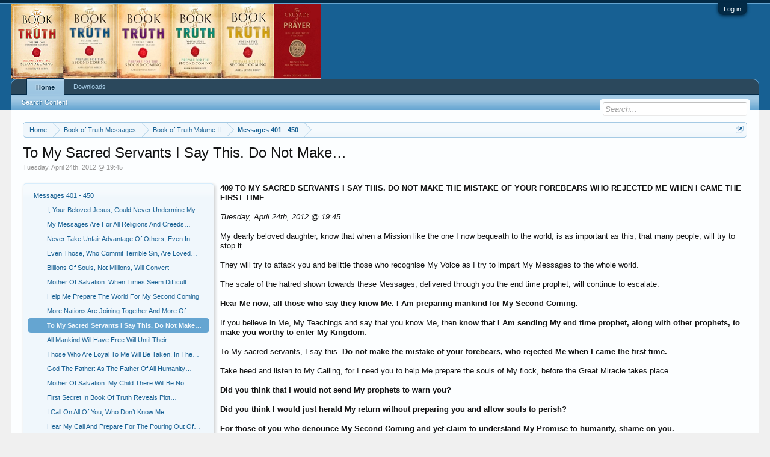

--- FILE ---
content_type: text/html; charset=UTF-8
request_url: https://botmission.org/index.php?pages/to-my-sacred-servants-i-say-this-do-not-make-the-/
body_size: 10934
content:
<!DOCTYPE html>
<html id="XenForo" lang="en-US" dir="LTR" class="Public NoJs LoggedOut NoSidebar RunDeferred Responsive" xmlns:fb="http://www.facebook.com/2008/fbml">
<head>

	<meta charset="utf-8" />
	<meta http-equiv="X-UA-Compatible" content="IE=Edge,chrome=1" />
	
		<meta name="viewport" content="width=device-width, initial-scale=1" />
	
	
		<base href="https://botmission.org/" />
		<script>
			var _b = document.getElementsByTagName('base')[0], _bH = "https://botmission.org/";
			if (_b && _b.href != _bH) _b.href = _bH;
		</script>
	

	<title>To My Sacred Servants I Say This. Do Not Make… | Book of Truth Mission</title>
	
	<noscript><style>.JsOnly, .jsOnly { display: none !important; }</style></noscript>
	<link rel="stylesheet" href="css.php?css=xenforo,form,public&amp;style=1&amp;dir=LTR&amp;d=1518012175" />
	<link rel="stylesheet" href="css.php?css=login_bar,pagenode,share_page&amp;style=1&amp;dir=LTR&amp;d=1518012175" />
	
	

	
		<script src="js/jquery/jquery-1.11.0.min.js"></script>	
		
	<script src="js/xenforo/xenforo.js?_v=d01065ea"></script>

	
	<link rel="apple-touch-icon" href="https://botmission.org/styles/default/xenforo/botlogo.og.png" />
	<link rel="alternate" type="application/rss+xml" title="RSS feed for Book of Truth Mission" href="index.php?forums/-/index.rss" />
	<meta name="description" content="Tuesday, April 24th, 2012 @ 19:45" />
	
		<meta property="og:site_name" content="Book of Truth Mission" />
	
	<meta property="og:image" content="https://botmission.org/styles/default/xenforo/botlogo.og.png" />
	<meta property="og:type" content="article" />
	<meta property="og:url" content="http://www.botmission.org/index.php?pages/to-my-sacred-servants-i-say-this-do-not-make-the-/" />
	<meta property="og:title" content="To My Sacred Servants I Say This. Do Not Make…" />
	<meta property="og:description" content="Tuesday, April 24th, 2012 @ 19:45" />
	
	
	

	<link rel="canonical" href="http://www.botmission.org/index.php?pages/to-my-sacred-servants-i-say-this-do-not-make-the-/" />

</head>

<body class="node467 node1 node99 node8">



	

<div id="loginBar">
	<div class="pageWidth">
		<div class="pageContent">	
			<h3 id="loginBarHandle">
				<label for="LoginControl"><a href="index.php?login/" class="concealed noOutline">Log in</a></label>
			</h3>
			
			<span class="helper"></span>

			
		</div>
	</div>
</div>


<div id="headerMover">
	<div id="headerProxy"></div>

<div id="content" class="pagenode_container">
	<div class="pageWidth">
		<div class="pageContent">
			<!-- main content area -->
			
			
			
			
						
						
						
						
						<div class="breadBoxTop ">
							
							

<nav>
	

	<fieldset class="breadcrumb">
		<a href="index.php?misc/quick-navigation-menu&amp;selected=node-467" class="OverlayTrigger jumpMenuTrigger" data-cacheOverlay="true" title="Open quick navigation"><!--Jump to...--></a>
			
		<div class="boardTitle"><strong>Book of Truth Mission</strong></div>
		
		<span class="crumbs">
			
			
			
				<span class="crust selectedTabCrumb" itemscope="itemscope" itemtype="http://data-vocabulary.org/Breadcrumb">
					<a href="https://botmission.org/index.php" class="crumb" rel="up" itemprop="url"><span itemprop="title">Home</span></a>
					<span class="arrow"><span>&gt;</span></span>
				</span>
			
			
			
				
					<span class="crust" itemscope="itemscope" itemtype="http://data-vocabulary.org/Breadcrumb">
						<a href="https://botmission.org/index.php#book-of-truth-messages.1" class="crumb" rel="up" itemprop="url"><span itemprop="title">Book of Truth Messages</span></a>
						<span class="arrow"><span>&gt;</span></span>
					</span>
				
					<span class="crust" itemscope="itemscope" itemtype="http://data-vocabulary.org/Breadcrumb">
						<a href="https://botmission.org/index.php?categories/book-of-truth-volume-ii.99/" class="crumb" rel="up" itemprop="url"><span itemprop="title">Book of Truth Volume II</span></a>
						<span class="arrow"><span>&gt;</span></span>
					</span>
				
					<span class="crust" itemscope="itemscope" itemtype="http://data-vocabulary.org/Breadcrumb">
						<a href="https://botmission.org/index.php?categories/messages-401-450.8/" class="crumb" rel="up" itemprop="url"><span itemprop="title">Messages 401 - 450</span></a>
						<span class="arrow"><span>&gt;</span></span>
					</span>
				
			
		</span>
	</fieldset>
</nav>
						</div>
						
						
						
					
						<!--[if lt IE 8]>
							<p class="importantMessage">You are using an out of date browser. It  may not display this or other websites correctly.<br />You should upgrade or use an <a href="https://www.google.com/chrome/browser/" target="_blank">alternative browser</a>.</p>
						<![endif]-->

						
						

						
						
						
						
												
							<!-- h1 title, description -->
							<div class="titleBar">
								
								<h1>To My Sacred Servants I Say This. Do Not Make…</h1>
								
								<p id="pageDescription" class="muted baseHtml">Tuesday, April 24th, 2012 @ 19:45</p>
							</div>
						
						
						
						
						
						<!-- main template -->
						












	




<div id="pageNodeContent">

	
		<div id="pageNodeNavigation" class="secondaryContent">
			<div class="blockLinksList">
			
			
				
				
					<h3 class="parentNode"><a href="https://botmission.org/index.php?categories/messages-401-450.8/"><span class="_depth0 depthPad">Messages 401 - 450</span></a></h3>
					
					<ol class="siblingNodes">
						
							<li class="siblingNode">
								<a href="index.php?pages/i-your-beloved-jesus-could-never-undermine-my-own/" class="">
									<span class="_depth1 depthPad">I, Your Beloved Jesus, Could Never Undermine My…</span>
								</a>
								
							</li>
						
							<li class="siblingNode">
								<a href="index.php?pages/my-messages-are-for-all-religions-and-creeds-incl/" class="">
									<span class="_depth1 depthPad">My Messages Are For All Religions And Creeds…</span>
								</a>
								
							</li>
						
							<li class="siblingNode">
								<a href="index.php?pages/never-take-unfair-advantage-of-others-even-in-bus/" class="">
									<span class="_depth1 depthPad">Never Take Unfair Advantage Of Others, Even In…</span>
								</a>
								
							</li>
						
							<li class="siblingNode">
								<a href="index.php?pages/even-those-who-commit-terrible-sin-are-loved-by-g/" class="">
									<span class="_depth1 depthPad">Even Those, Who Commit Terrible Sin, Are Loved…</span>
								</a>
								
							</li>
						
							<li class="siblingNode">
								<a href="index.php?pages/billions-of-souls-not-millions-will-convert/" class="">
									<span class="_depth1 depthPad">Billions Of Souls, Not Millions, Will Convert</span>
								</a>
								
							</li>
						
							<li class="siblingNode">
								<a href="index.php?pages/mother-of-salvation-when-times-seem-difficult-or-/" class="">
									<span class="_depth1 depthPad">Mother Of Salvation: When Times Seem Difficult…</span>
								</a>
								
							</li>
						
							<li class="siblingNode">
								<a href="index.php?pages/help-me-prepare-the-world-for-my-second-coming/" class="">
									<span class="_depth1 depthPad">Help Me Prepare The World For My Second Coming</span>
								</a>
								
							</li>
						
							<li class="siblingNode">
								<a href="index.php?pages/more-nations-are-joining-together-and-more-of-god/" class="">
									<span class="_depth1 depthPad">More Nations Are Joining Together And More Of…</span>
								</a>
								
							</li>
						
							<li class="currentNode">
								<a href="index.php?pages/to-my-sacred-servants-i-say-this-do-not-make-the-/" class="selected">
									<span class="_depth1 depthPad">To My Sacred Servants I Say This. Do Not Make…</span>
								</a>
								
							</li>
						
							<li class="siblingNode">
								<a href="index.php?pages/all-mankind-will-have-free-will-until-their-will-/" class="">
									<span class="_depth1 depthPad">All Mankind Will Have Free Will Until Their…</span>
								</a>
								
							</li>
						
							<li class="siblingNode">
								<a href="index.php?pages/those-who-are-loyal-to-me-will-be-taken-in-the-bl/" class="">
									<span class="_depth1 depthPad">Those Who Are Loyal To Me Will Be Taken, In The…</span>
								</a>
								
							</li>
						
							<li class="siblingNode">
								<a href="index.php?pages/god-the-father-as-the-father-of-all-humanity-i-am/" class="">
									<span class="_depth1 depthPad">God The Father: As The Father Of All Humanity…</span>
								</a>
								
							</li>
						
							<li class="siblingNode">
								<a href="index.php?pages/mother-of-salvation-my-child-there-will-be-no-dea/" class="">
									<span class="_depth1 depthPad">Mother Of Salvation: My Child There Will Be No…</span>
								</a>
								
							</li>
						
							<li class="siblingNode">
								<a href="index.php?pages/first-secret-in-book-of-truth-reveals-plot-agains/" class="">
									<span class="_depth1 depthPad">First Secret In Book Of Truth Reveals Plot…</span>
								</a>
								
							</li>
						
							<li class="siblingNode">
								<a href="index.php?pages/i-call-on-all-of-you-who-dont-know-me/" class="">
									<span class="_depth1 depthPad">I Call On All Of You, Who Don’t Know Me</span>
								</a>
								
							</li>
						
							<li class="siblingNode">
								<a href="index.php?pages/hear-my-call-and-prepare-for-the-pouring-out-of-m/" class="">
									<span class="_depth1 depthPad">Hear My Call And Prepare For The Pouring Out Of…</span>
								</a>
								
							</li>
						
							<li class="siblingNode">
								<a href="index.php?pages/holy-spirit-will-descend-this-sunday-the-second-o/" class="">
									<span class="_depth1 depthPad">Holy Spirit Will Descend This Sunday. The…</span>
								</a>
								
							</li>
						
							<li class="siblingNode">
								<a href="index.php?pages/god-the-father-accept-my-holy-spirit-with-wonder-/" class="">
									<span class="_depth1 depthPad">God The Father: Accept My Holy Spirit With…</span>
								</a>
								
							</li>
						
							<li class="siblingNode">
								<a href="index.php?pages/my-modern-day-disciples-are-being-given-an-enormo/" class="">
									<span class="_depth1 depthPad">My Modern Day Disciples Are Being Given An…</span>
								</a>
								
							</li>
						
							<li class="siblingNode">
								<a href="index.php?pages/pain-and-persecution-inflicted-upon-me-by-those-s/" class="">
									<span class="_depth1 depthPad">Pain And Persecution Inflicted Upon Me By Those…</span>
								</a>
								
							</li>
						
							<li class="siblingNode">
								<a href="index.php?pages/many-popes-have-been-prisoners-in-the-holy-see-su/" class="">
									<span class="_depth1 depthPad">Many Popes Have Been Prisoners In The Holy See…</span>
								</a>
								
							</li>
						
							<li class="siblingNode">
								<a href="index.php?pages/mother-of-salvation-god-the-most-high-can-change-/" class="">
									<span class="_depth1 depthPad">Mother Of Salvation: God The Most High Can…</span>
								</a>
								
							</li>
						
							<li class="siblingNode">
								<a href="index.php?pages/my-remnant-church-inspired-by-the-prophet-enoch-w/" class="">
									<span class="_depth1 depthPad">My Remnant Church, Inspired By The Prophet…</span>
								</a>
								
							</li>
						
							<li class="siblingNode">
								<a href="index.php?pages/already-the-work-of-the-masonic-groups-in-your-wo/" class="">
									<span class="_depth1 depthPad">Already The Work Of The Masonic Groups In Your…</span>
								</a>
								
							</li>
						
							<li class="siblingNode">
								<a href="index.php?pages/mother-of-salvation-i-weep-tears-of-sadness-for-p/" class="">
									<span class="_depth1 depthPad">Mother Of Salvation: I Weep Tears Of Sadness…</span>
								</a>
								
							</li>
						
							<li class="siblingNode">
								<a href="index.php?pages/preparations-are-very-much-underway-for-my-second/" class="">
									<span class="_depth1 depthPad">Preparations Are Very Much Underway For My…</span>
								</a>
								
							</li>
						
							<li class="siblingNode">
								<a href="index.php?pages/mother-of-salvation-go-and-open-your-eyes-childre/" class="">
									<span class="_depth1 depthPad">Mother Of Salvation: Go And Open Your Eyes…</span>
								</a>
								
							</li>
						
							<li class="siblingNode">
								<a href="index.php?pages/my-new-kingdom-you-will-be-lavished-with-great-ab/" class="">
									<span class="_depth1 depthPad">My New Kingdom: You Will Be Lavished With Great…</span>
								</a>
								
							</li>
						
							<li class="siblingNode">
								<a href="index.php?pages/prayer-requests-go-now-and-call-this-request-my-c/" class="">
									<span class="_depth1 depthPad">Prayer Requests: Go Now And Call This Request…</span>
								</a>
								
							</li>
						
							<li class="siblingNode">
								<a href="index.php?pages/second-seal-world-war-3/" class="">
									<span class="_depth1 depthPad">Second Seal: World War 3</span>
								</a>
								
							</li>
						
							<li class="siblingNode">
								<a href="index.php?pages/mother-of-salvation-my-visionaries-in-the-world-w/" class="">
									<span class="_depth1 depthPad">Mother Of Salvation: My Visionaries In The…</span>
								</a>
								
							</li>
						
							<li class="siblingNode">
								<a href="index.php?pages/set-up-prayer-groups-devoted-to-jesus-to-mankind/" class="">
									<span class="_depth1 depthPad">Set Up Prayer Groups Devoted To Jesus To Mankind</span>
								</a>
								
							</li>
						
							<li class="siblingNode">
								<a href="index.php?pages/virgin-mary-this-seal-was-foretold-in-the-book-of/" class="">
									<span class="_depth1 depthPad">Virgin Mary: This Seal Was Foretold In The Book…</span>
								</a>
								
							</li>
						
							<li class="siblingNode">
								<a href="index.php?pages/the-one-remnant-church-which-will-stand-undefeate/" class="">
									<span class="_depth1 depthPad">The One Remnant Church Which Will Stand…</span>
								</a>
								
							</li>
						
							<li class="siblingNode">
								<a href="index.php?pages/god-the-father-fear-not-my-hand-but-the-hand-of-t/" class="">
									<span class="_depth1 depthPad">God The Father: Fear Not My Hand But The Hand…</span>
								</a>
								
							</li>
						
							<li class="siblingNode">
								<a href="index.php?pages/virgin-mary-the-evil-one-attacks-those-who-love-g/" class="">
									<span class="_depth1 depthPad">Virgin Mary: The Evil One Attacks Those Who…</span>
								</a>
								
							</li>
						
							<li class="siblingNode">
								<a href="index.php?pages/pray-that-you-can-recognise-the-true-prophets-fro/" class="">
									<span class="_depth1 depthPad">Pray That You Can Recognise The True Prophets…</span>
								</a>
								
							</li>
						
							<li class="siblingNode">
								<a href="index.php?pages/the-time-is-drawing-closer-for-the-warning-to-tak/" class="">
									<span class="_depth1 depthPad">The Time Is Drawing Closer For The Warning To…</span>
								</a>
								
							</li>
						
							<li class="siblingNode">
								<a href="index.php?pages/my-book-of-truth-like-a-flame-will-spread-quickly/" class="">
									<span class="_depth1 depthPad">My Book Of Truth, Like A Flame, Will Spread…</span>
								</a>
								
							</li>
						
							<li class="siblingNode">
								<a href="index.php?pages/god-the-father-the-suffering-in-the-world-has-bee/" class="">
									<span class="_depth1 depthPad">God The Father: The Suffering In The World…</span>
								</a>
								
							</li>
						
							<li class="siblingNode">
								<a href="index.php?pages/during-the-warning-those-who-redeemed-themselves-/" class="">
									<span class="_depth1 depthPad">During The Warning, Those Who Redeemed…</span>
								</a>
								
							</li>
						
							<li class="siblingNode">
								<a href="index.php?pages/they-intend-to-oust-pope-benedict-xvi-from-the-se/" class="">
									<span class="_depth1 depthPad">They Intend To Oust Pope Benedict Xvi From…</span>
								</a>
								
							</li>
						
							<li class="siblingNode">
								<a href="index.php?pages/satan-will-convince-you-that-my-messages-come-fro/" class="">
									<span class="_depth1 depthPad">Satan Will Convince You That My Messages Come…</span>
								</a>
								
							</li>
						
							<li class="siblingNode">
								<a href="index.php?pages/know-that-the-1-000-years-referred-to-in-the-book/" class="">
									<span class="_depth1 depthPad">Know That The 1,000 Years Referred To In The…</span>
								</a>
								
							</li>
						
							<li class="siblingNode">
								<a href="index.php?pages/prayers-can-avert-the-atrocities-being-planned-ur/" class="">
									<span class="_depth1 depthPad">Prayers Can Avert The Atrocities Being Planned…</span>
								</a>
								
							</li>
						
							<li class="siblingNode">
								<a href="index.php?pages/my-agony-in-the-garden-is-being-relived-once-agai/" class="">
									<span class="_depth1 depthPad">My Agony In The Garden Is Being Relived Once…</span>
								</a>
								
							</li>
						
							<li class="siblingNode">
								<a href="index.php?pages/virgin-mary-june-crusade-of-conversion-month/" class="">
									<span class="_depth1 depthPad">Virgin Mary: June Crusade Of Conversion Month</span>
								</a>
								
							</li>
						
							<li class="siblingNode">
								<a href="index.php?pages/666-will-be-embedded-its-number-hidden-into-a-chi/" class="">
									<span class="_depth1 depthPad">666 Will Be Embedded, Its Number Hidden, Into A…</span>
								</a>
								
							</li>
						
							<li class="siblingNode">
								<a href="index.php?pages/virgin-mary-i-revealed-these-atrocities-to-the-li/" class="">
									<span class="_depth1 depthPad">Virgin Mary I Revealed These Atrocities To The…</span>
								</a>
								
							</li>
						
							<li class="siblingNode">
								<a href="index.php?pages/jesus-never-falter-never-doubt-my-hand-of-protect/" class="">
									<span class="_depth1 depthPad">Jesus: Never Falter. Never Doubt My Hand Of…</span>
								</a>
								
							</li>
						
					</ol>
					
				
				
			
			</div>
		</div>
	

	
	<article><B>409 TO MY SACRED SERVANTS I SAY THIS. DO NOT MAKE THE MISTAKE OF YOUR FOREBEARS WHO REJECTED ME WHEN I CAME THE FIRST TIME<BR /><BR /> </B><i>Tuesday, April 24th, 2012 @ 19:45</i><br /><br /> My dearly beloved daughter, know that when a Mission like the one I now bequeath to the world, is as important as this, that many people, will try to stop it.<br /><br /> They will try to attack you and belittle those who recognise My Voice as I try to impart My Messages to the whole world.<br /><br /> The scale of the hatred shown towards these Messages, delivered through you the end time prophet, will continue to escalate.<br /><br /> <b>Hear Me now, all those who say they know Me. I Am preparing mankind for My Second Coming.</b><br /><br /> If you believe in Me, My Teachings and say that you know Me, then <b>know that I Am sending My end time prophet, along with other prophets, to make you worthy to enter My Kingdom</b>.<br /><br /> To My sacred servants, I say this. <b>Do not make the mistake of your forebears, who rejected Me when I came the first time.</b><br /><br /> Take heed and listen to My Calling, for I need you to help Me prepare the souls of My flock, before the Great Miracle takes place.<br /><br /> <b>Did you think that I would not send My prophets to warn you?</b><br /><br /> <b>Did you think I would just herald My return without preparing you and allow souls to perish?</b><br /><br /> <b>For those of you who denounce My Second Coming and yet claim to understand My Promise to humanity, shame on you.</b><br /><br /> Your lack of humility means you cannot be cleansed with the Holy Spirit.<br /><br /> You must call on Me for this Gift of discernment or walk away from Me.<br /><br /> <b>You have let Me down. You make Me weep with frustration, for you are My servants, given the responsibility for the salvation of souls, which is your ministry.</b><br /><br /> Now that I call to you from the Heavens. I beg you to respond to My Call.<br /><br /> <b>I have many chosen souls who work with Me, to bring Me the souls, for whom I thirst.</b><br /><br /> It is your duty to rise from your slumber and be alert to My Call.<br /><br /> Only those of you who truly love Me will recognise My Voice.<br /><br /> <b>Like a mother, an infant will recognise his own and so you, My beloved servants, must call out to Me as an infant, to seek reassurance that it is I, your beloved Jesus, who beckons you to take My Hand.</b><br /><br /> I will lead you through a jungle of thorns over which you will have to step in order to reach the Gates of My New Paradise.<br /><br /> <b>Did I not tell you that I would come again to Judge the living and the dead?</b><br /><br /> <b>Well, I will come soon and I need you to help Me bring all of God’s children together as one.</b><br /><br /> Very few now recognise Me because of the veil of deceit, which has fallen over the whole world. Many do not believe in God the Father.<br /><br /> Few accept that I, Jesus Christ, His only Son died to save them. <b>Yet they are willing to believe in and idolise, false gods, which do not exist.</b><br /><br /> How I weep with a terrible sadness when I witness young people laugh when My Name is mentioned and when they sneer at others who publicly admit that I Exist.<br /><br /> <b>How I suffer the Pain of My Crucifixion when I see those, who claim to be Christians, refuse to proclaim My Teachings publicly for fear of ridicule.</b><br /><br /> The world has been deceived, by the king of lies. Only I can now bring hope and save God’s children from the terrible destiny, which is being planned to inflict terror across every nation, by those armies of global, powerful groups, including <b>those under the control of the false prophet and the antichrist</b>.<br /><br /> All My warnings, given to My end time prophet Maria Divine Mercy, will come to pass.<br /><br /> Until this happens, never forget that your allegiance is to Me, your Saviour, Jesus Christ.<br /><br /> <b>Without My Love and direction, you will find it impossible to steer the ship, that is My Holy Church on Earth.</b><br /><br /> Wake up. Do not reject God’s prophets. <b>Many now claim to come in My Name, as the Scriptures foretold, but do not offer the spiritual food, which can only come from Me.</b><br /><br /> Many are coming forth now so that My main public Voice to the world contained in these Messages, in these the end times, will be dismissed.<br /><br /> Prayer is your route back into My Arms.<br /><br /> Pray, pray, pray for the Graces to open your eyes, so that you can recognise Me before it is too late.<br /><br /> I need your help, your love and your loyalty.<br /><br /> Remember, it was because of Me that you took your sacred vows. Now that I call out to you, do not reject Me.<br /><br /> <b>Embrace Me and allow Me to guide you, so that you can lead My Remnant Church and salvage souls.</b><br /><br /> I give you My special blessing and await you to respond to My Call as follows in this <b>Crusade Prayer (49) Pledge of loyalty for Christian Clergy</b><br /><br /> <b>“O Jesus, I am Your humble servant. I pledge my love and loyalty to You. I beg You to give me a sign of Your calling. Help me to open my eyes and witness Your promise.</b><br /><br /> <b>Bless me with the Grace of the Holy Spirit, so that, I will not be deceived by those who claim to come in Your Name, but who do not speak the Truth. Show me the Truth.</b><br /><br /> <b>Allow me to feel Your Love so that I can fulfil Your Most Holy Will. I ask You, with a humble heart, to show me the way, in which I can help you to save the souls of humanity. Amen.”</b><br /><br /> Do not ignore My Call. Do not reject Me when I come once more.<br /><br /> <b>This time I come not only to save mankind once more, but to fulfil the Divine Will of My beloved Father, God the Most High.</b><br /><br /> Go in peace.<br /><br /> Your beloved Jesus</article>
	
	
	<div class="bottomContent">

		
			<div class="pageCounter">
				<dl class="pairsInline pageStats">
					<dt>Published:</dt> <dd>Jul 5, 2017</dd>
					<dt>Page Views:</dt> <dd>2,608</dd>
				</dl>
			</div>
		
	
		
	

	<div class="sharePage">
		<h3 class="textHeading larger">Share This Page</h3>
		
			
			
				<div class="tweet shareControl">
					<a href="https://twitter.com/share" class="twitter-share-button"
						data-count="horizontal"
						data-lang="en-US"
						data-url="http://www.botmission.org/index.php?pages/to-my-sacred-servants-i-say-this-do-not-make-the-/"
						
						
						>Tweet</a>
				</div>
			
			
			
				<div class="facebookLike shareControl">
					
					<div class="fb-like" data-href="http://www.botmission.org/index.php?pages/to-my-sacred-servants-i-say-this-do-not-make-the-/" data-width="400" data-layout="standard" data-action="like" data-show-faces="true" data-colorscheme="light"></div>
				</div>
			
			
		
	</div>

	
	</div>
	
</div>
						
						
						
						
							<!-- login form, to be moved to the upper drop-down -->
							







<form action="index.php?login/login" method="post" class="xenForm " id="login" style="display:none">

	

	<div class="ctrlWrapper">
		<dl class="ctrlUnit">
			<dt><label for="LoginControl">Your name or email address:</label></dt>
			<dd><input type="text" name="login" id="LoginControl" class="textCtrl" tabindex="101" /></dd>
		</dl>
	
	
		<dl class="ctrlUnit">
			<dt>
				<label for="ctrl_password">Password:</label>
			</dt>
			<dd>
				<input type="password" name="password" class="textCtrl" id="ctrl_password" tabindex="102" />
				<div class="lostPasswordLogin"><a href="index.php?lost-password/" class="OverlayTrigger OverlayCloser" tabindex="106">Forgot your password?</a></div>
			</dd>
		</dl>
	
		
		<dl class="ctrlUnit submitUnit">
			<dt></dt>
			<dd>
				<input type="submit" class="button primary" value="Log in" tabindex="104" data-loginPhrase="Log in" data-signupPhrase="Sign up" />
				<label for="ctrl_remember" class="rememberPassword"><input type="checkbox" name="remember" value="1" id="ctrl_remember" tabindex="103" /> Stay logged in</label>
			</dd>
		</dl>
	</div>

	<input type="hidden" name="cookie_check" value="1" />
	<input type="hidden" name="redirect" value="/index.php?pages/to-my-sacred-servants-i-say-this-do-not-make-the-/" />
	<input type="hidden" name="_xfToken" value="" />

</form>
						
						
					
			
						
			<div class="breadBoxBottom">

<nav>
	

	<fieldset class="breadcrumb">
		<a href="index.php?misc/quick-navigation-menu&amp;selected=node-467" class="OverlayTrigger jumpMenuTrigger" data-cacheOverlay="true" title="Open quick navigation"><!--Jump to...--></a>
			
		<div class="boardTitle"><strong>Book of Truth Mission</strong></div>
		
		<span class="crumbs">
			
			
			
				<span class="crust selectedTabCrumb">
					<a href="https://botmission.org/index.php" class="crumb"><span>Home</span></a>
					<span class="arrow"><span>&gt;</span></span>
				</span>
			
			
			
				
					<span class="crust">
						<a href="https://botmission.org/index.php#book-of-truth-messages.1" class="crumb"><span>Book of Truth Messages</span></a>
						<span class="arrow"><span>&gt;</span></span>
					</span>
				
					<span class="crust">
						<a href="https://botmission.org/index.php?categories/book-of-truth-volume-ii.99/" class="crumb"><span>Book of Truth Volume II</span></a>
						<span class="arrow"><span>&gt;</span></span>
					</span>
				
					<span class="crust">
						<a href="https://botmission.org/index.php?categories/messages-401-450.8/" class="crumb"><span>Messages 401 - 450</span></a>
						<span class="arrow"><span>&gt;</span></span>
					</span>
				
			
		</span>
	</fieldset>
</nav></div>
			
						
			
						
		</div>
	</div>
</div>

<header>
	


<div id="header">
	<div id="logoBlock">
	<div class="pageWidth">
		<div class="pageContent">
			
			
			<div id="logo"><a href="https://botmission.org/index.php">
				<span></span>
				<img src="styles/default/xenforo/logo.png" alt="Book of Truth Mission" />
			</a></div>
			
			<span class="helper"></span>
		</div>
	</div>
</div>
	

<div id="navigation" class="pageWidth withSearch">
	<div class="pageContent">
		<nav>

<div class="navTabs">
	<ul class="publicTabs">
	
		<!-- home -->
		
		
		
		<!-- extra tabs: home -->
		
		
		
		<!-- forums -->
		
			<li class="navTab forums selected">
			
				<a href="https://botmission.org/index.php" class="navLink">Home</a>
				<a href="https://botmission.org/index.php" class="SplitCtrl" rel="Menu"></a>
				
				<div class="tabLinks forumsTabLinks">
					<div class="primaryContent menuHeader">
						<h3>Home</h3>
						<div class="muted">Quick Links</div>
					</div>
					<ul class="secondaryContent blockLinksList">
					
						
						<li><a href="index.php?search/&amp;type=post">Search Content</a></li>
						
						
					
					</ul>
				</div>
			</li>
		
		
		
		<!-- extra tabs: middle -->
		
		
			
				<li class="navTab resources Popup PopupControl PopupClosed">
			
				<a href="https://botmission.org/index.php?resources/" class="navLink">Downloads</a>
				<a href="https://botmission.org/index.php?resources/" class="SplitCtrl" rel="Menu"></a>
				
				<div class="Menu JsOnly tabMenu resourcesTabLinks">
					<div class="primaryContent menuHeader">
						<h3>Downloads</h3>
						<div class="muted">Quick Links</div>
					</div>
					<ul class="secondaryContent blockLinksList">
	<li><a href="index.php?search/&amp;type=resource_update">Search Resources</a></li>
	
	
	
	
	
</ul>
				</div>
			</li>
			
		
		
		
		
		<!-- members -->
						
		
		<!-- extra tabs: end -->
		

		<!-- responsive popup -->
		<li class="navTab navigationHiddenTabs Popup PopupControl PopupClosed" style="display:none">	
						
			<a rel="Menu" class="navLink NoPopupGadget"><span class="menuIcon">Menu</span></a>
			
			<div class="Menu JsOnly blockLinksList primaryContent" id="NavigationHiddenMenu"></div>
		</li>
			
		
		<!-- no selection -->
		
		
	</ul>
	
	
</div>

<span class="helper"></span>
			
		</nav>	
	</div>
</div>
	

<div id="searchBar" class="pageWidth">
	
	<span id="QuickSearchPlaceholder" title="Search">Search</span>
	<fieldset id="QuickSearch">
		<form action="index.php?search/search" method="post" class="formPopup">
			
			<div class="primaryControls">
				<!-- block: primaryControls -->
				<input type="search" name="keywords" value="" class="textCtrl" placeholder="Search..." title="Enter your search and hit enter" id="QuickSearchQuery" />				
				<!-- end block: primaryControls -->
			</div>
			
			<div class="secondaryControls">
				<div class="controlsWrapper">
				
					<!-- block: secondaryControls -->
					<dl class="ctrlUnit">
						<dt></dt>
						<dd><ul>
							<li><label><input type="checkbox" name="title_only" value="1"
								id="search_bar_title_only" class="AutoChecker"
								data-uncheck="#search_bar_thread" /> Search titles only</label></li>
						</ul></dd>
					</dl>
				
					<dl class="ctrlUnit">
						<dt><label for="searchBar_users">Posted by Member:</label></dt>
						<dd>
							<input type="text" name="users" value="" class="textCtrl AutoComplete" id="searchBar_users" />
							<p class="explain">Separate names with a comma.</p>
						</dd>
					</dl>
				
					<dl class="ctrlUnit">
						<dt><label for="searchBar_date">Newer Than:</label></dt>
						<dd><input type="date" name="date" value="" class="textCtrl" id="searchBar_date" /></dd>
					</dl>
					
					
				</div>
				<!-- end block: secondaryControls -->
				
				<dl class="ctrlUnit submitUnit">
					<dt></dt>
					<dd>
						<input type="submit" value="Search" class="button primary Tooltip" title="Find Now" />
						<div class="Popup" id="commonSearches">
							<a rel="Menu" class="button NoPopupGadget Tooltip" title="Useful Searches" data-tipclass="flipped"><span class="arrowWidget"></span></a>
							<div class="Menu">
								<div class="primaryContent menuHeader">
									<h3>Useful Searches</h3>
								</div>
								<ul class="secondaryContent blockLinksList">
									<!-- block: useful_searches -->
									<li><a href="index.php?find-new/posts&amp;recent=1" rel="nofollow">Recent Posts</a></li>
									
									<!-- end block: useful_searches -->
								</ul>
							</div>
						</div>
						<a href="index.php?search/" class="button moreOptions Tooltip" title="Advanced Search">More...</a>
					</dd>
				</dl>
				
			</div>
			
			<input type="hidden" name="_xfToken" value="" />
		</form>		
	</fieldset>
	
</div>
</div>

	
	
</header>

</div>

<footer>
	


<div class="footer">
	<div class="pageWidth">
		<div class="pageContent">
			
			
			<ul class="footerLinks">
			
				
					<li><a href="index.php?misc/contact" class="OverlayTrigger" data-overlayOptions="{&quot;fixed&quot;:false}">Contact Us</a></li>
				
				<li><a href="index.php?help/">Help</a></li>
				<li><a href="https://botmission.org/index.php" class="homeLink">Home</a></li>
				<li><a href="/index.php?pages/to-my-sacred-servants-i-say-this-do-not-make-the-/#navigation" class="topLink">Top</a></li>
				<li><a href="index.php?forums/-/index.rss" rel="alternate" class="globalFeed" target="_blank"
					title="RSS feed for Book of Truth Mission">RSS</a></li>
			
			</ul>
			
			<span class="helper"></span>
		</div>
	</div>
</div>

<div class="footerLegal">
	<div class="pageWidth">
		<div class="pageContent">
			<ul id="legal">
			
				<li><a href="index.php?help/terms">Terms and Rules</a></li>
				
			
			</ul>
			
			<div id="copyright"><a href="https://xenforo.com" class="concealed">Forum software by XenForo&trade; <span>&copy;2010-2017 XenForo Ltd.</span></a> </div>
			
		
			
			
			<span class="helper"></span>
		</div>
	</div>	
</div>

</footer>

<script>


jQuery.extend(true, XenForo,
{
	visitor: { user_id: 0 },
	serverTimeInfo:
	{
		now: 1768637634,
		today: 1768608000,
		todayDow: 6
	},
	_lightBoxUniversal: "0",
	_enableOverlays: "1",
	_animationSpeedMultiplier: "1",
	_overlayConfig:
	{
		top: "10%",
		speed: 200,
		closeSpeed: 100,
		mask:
		{
			color: "rgb(255, 255, 255)",
			opacity: "0.6",
			loadSpeed: 200,
			closeSpeed: 100
		}
	},
	_ignoredUsers: [],
	_loadedScripts: {"pagenode":true,"share_page":true,"login_bar":true},
	_cookieConfig: { path: "/", domain: "", prefix: "xf_"},
	_csrfToken: "",
	_csrfRefreshUrl: "index.php?login/csrf-token-refresh",
	_jsVersion: "d01065ea",
	_noRtnProtect: false,
	_noSocialLogin: false
});
jQuery.extend(XenForo.phrases,
{
	cancel: "Cancel",

	a_moment_ago:    "A moment ago",
	one_minute_ago:  "1 minute ago",
	x_minutes_ago:   "%minutes% minutes ago",
	today_at_x:      "Today at %time%",
	yesterday_at_x:  "Yesterday at %time%",
	day_x_at_time_y: "%day% at %time%",

	day0: "Sunday",
	day1: "Monday",
	day2: "Tuesday",
	day3: "Wednesday",
	day4: "Thursday",
	day5: "Friday",
	day6: "Saturday",

	_months: "January,February,March,April,May,June,July,August,September,October,November,December",
	_daysShort: "Sun,Mon,Tue,Wed,Thu,Fri,Sat",

	following_error_occurred: "The following error occurred",
	server_did_not_respond_in_time_try_again: "The server did not respond in time. Please try again.",
	logging_in: "Logging in",
	click_image_show_full_size_version: "Click this image to show the full-size version.",
	show_hidden_content_by_x: "Show hidden content by {names}"
});

// Facebook Javascript SDK
XenForo.Facebook.appId = "";
XenForo.Facebook.forceInit = true;


</script>




</body>
</html>